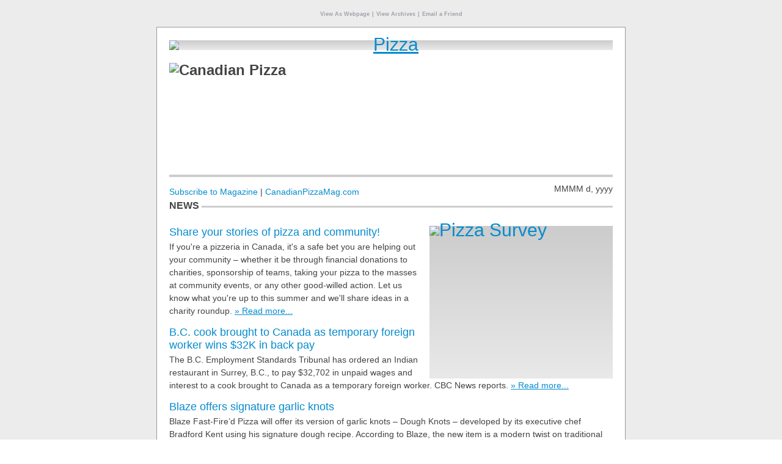

--- FILE ---
content_type: text/html
request_url: https://cdn.annexbusinessmedia.com/PZ/eNews/2018/07/05/mail.html
body_size: 41290
content:
<!doctype html>
<html {{*Calc If(In(&PUB_CODE;,SetOf("E975","E976","E930","E913","TOC_PCC","PCC","E908","E935")),"lang=""fr""","lang=""en""")}}>
<head><meta http-equiv="Content-Type" content="text/html; charset=UTF-8"/>

	<meta name="viewport" content="width=device-width, initial-scale=1.0, maximum-scale=1.0">
	<title>Lease renewal do’s and don’ts | Share your stories of pizza and community!</title>
	<meta name="pubcode" content="&PUB_CODE;">
	<meta name="e-product_type" content="E-Newsletter">
	<meta name="e-product_version" content="2.3.4">
	<meta name="jobid" content="{{*JobID}}">
	<meta name="format-detection" content="telephone=no">
	<base href="" target="_self">
	<style type="text/css">
		.LMA_TestLine {width: 100%; overflow:hidden;background:red;padding: 10px 0; margin: 0 !important;color:#fff;display:block;font:bold 20px/20px Arial,sans-serif;margin:0 auto;text-align:center}
		.LMA_TestLine a,.LMA_TestLine a:active,.LMA_TestLine a:link,.LMA_TestLine a:visited {color:#fff;font:bold 20px/20px Arial,sans-serif;text-decoration:underline}
		.LMA_TestLine a:hover,.LMA_TestLine a:focus {text-decoration:none}
	</style>
</head>
<body class="body" bgcolor="#ffffff">
<!-- {{*Calc If(IsSupplied(&PROOFER;) and not Contains(&PROOFER;, "@"), "-" + "->
<p class='LMA_TestLine'><a href='mailto:eblasts@annexweb.com?subject=Approve%20", "")}}{{*Calc ReplaceText(ReplaceText("Canadian Pizza"," ", "%20"), "&amp;", "%26")}}{{*Calc If(IsSupplied(&PROOFER;), "%20E-Newsletter%20BIGBIZSUPPT-21822%20", "")}}&*URLENCODE({{*JobID}}){{*Calc If(IsSupplied(&PROOFER;), "&body=I%20approve%20proof%20sent%20at%20", "")}}{{*Calc ToDate(CurrentMillis, "h'%3A'mm'%20'a")}}{{*Calc If(IsSupplied(&PROOFER;), ".%0D%0A%3D%3D%3D%3Dreply%20above%20this%20line%3D%3D%3D%3D' style='color:#fff'>Approve</a> <span style='color:#fff'>|</span> <a href='mailto:eblasts@annexweb.com?subject=Disapprove%20", "")}}{{*Calc ReplaceText(ReplaceText("Canadian Pizza"," ", "%20"), "&amp;", "%26")}}{{*Calc If(IsSupplied(&PROOFER;), "%20E-Newsletter%20BIGBIZSUPPT-21822%20", "")}}&*URLENCODE({{*JobID}}){{*Calc If(IsSupplied(&PROOFER;), "&body=There%20is%20a%20problem%20with%20the%20proof%20sent%20at%20", "")}}{{*Calc ToDate(CurrentMillis, "h'%3A'mm'%20'a")}}{{*Calc If(IsSupplied(&PROOFER;), "%3A%0D%0A%0D%0A%0D%0A%0D%0A%3D%3D%3D%3Dreply%20above%20this%20line%3D%3D%3D%3D' style='color:#fff'>Disapprove</a></p><!-" + "- ", "")}}
-->
<!-- {{*Calc If(IsSupplied(&PROOFER;) and Contains(&PROOFER;, "@"), "-" + "-><p class='LMA_TestLine'><a href='mailto:", "")}}&PROOFER;{{*Calc If(IsSupplied(&PROOFER;) and Contains(&PROOFER;, "@"), "?subject=Approval%20for%20", "")}}{{*Calc ReplaceText(ReplaceText("Canadian Pizza"," ", "%20"), "&amp;", "%26")}}{{*Calc If(IsSupplied(&PROOFER;) and Contains(&PROOFER;, "@"), "%20E-Newsletter%20", "")}}&*URLENCODE({{*JobID}})%20BIGBIZSUPPT-21822{{*Calc If(IsSupplied(&PROOFER;) and Contains(&PROOFER;, "@"), "&amp;body=I%20approve%20the%20", "")}}{{*Calc ReplaceText(ReplaceText("Canadian Pizza"," ", "%20"), "&amp;", "%26")}}{{*Calc If(IsSupplied(&PROOFER;) and Contains(&PROOFER;, "@"), "%20E-Newsletter%20sent%20at%20", "")}}{{*Calc ToDate(CurrentMillis, "h'%3A'mm'%20'a")}}{{*Calc If(IsSupplied(&PROOFER;) and Contains(&PROOFER;, "@"), ".%0D%0A%3D%3D%3D%3Dreply%20above%20this%20line%3D%3D%3D%3D'  style='color:#fff'>Approve</a> <span style='color:#fff'>|</span> <a href='mailto:", "")}}&PROOFER;{{*Calc If(IsSupplied(&PROOFER;) and Contains(&PROOFER;, "@"), "?subject=Problem%20with%20", "")}}{{*Calc ReplaceText(ReplaceText("Canadian Pizza"," ", "%20"), "&amp;", "%26")}}{{*Calc If(IsSupplied(&PROOFER;) and Contains(&PROOFER;, "@"), "%20E-Newsletter%20", "")}}&*URLENCODE({{*JobID}})%20BIGBIZSUPPT-21822{{*Calc If(IsSupplied(&PROOFER;) and Contains(&PROOFER;, "@"), "&amp;body=There%20is%20the%20following%20problem%20with%20the%20", "")}}{{*Calc ReplaceText(ReplaceText("Canadian Pizza"," ", "%20"), "&amp;", "%26")}}{{*Calc If(IsSupplied(&PROOFER;) and Contains(&PROOFER;, "@"), "%20E-Newsletter%20sent%20at%20", "")}}{{*Calc ToDate(CurrentMillis, "h'%3A'mm'%20'a")}}{{*Calc If(IsSupplied(&PROOFER;) and Contains(&PROOFER;, "@"), "%3A%0D%0A%0D%0A%0D%0A%0D%0A%3D%3D%3D%3Dreply%20above%20this%20line%3D%3D%3D%3D' style='color:#fff'>Disapprove</a></p><!-" + "- ", "")}}
-->
<style type="text/css">

.LMA_TestLine {width: 100%; overflow:hidden; padding: 10px 0; margin: 0 !important; background:red;color:#fff;display:block;font:bold 20px/20px Arial,sans-serif;margin:0 auto;text-align:center}
.LMA_TestLine a,.LMA_TestLine a:active,.LMA_TestLine a:link,.LMA_TestLine a:visited {color:#fff;font:bold 20px/20px Arial,sans-serif;text-decoration:underline}
.LMA_TestLine a:hover,.LMA_TestLine a:focus {text-decoration:none}

#outlook a {padding:0;}
.body {
	width:100% !important;
	-webkit-text-size-adjust:100%;
	-ms-text-size-adjust:100%;
	margin:0;
	padding:0;
	font: normal normal 14px/16px Helvetica,sans-serif;
	color: #444;
	background: #ffffff;
}
.ExternalClass {
	width:100%;
}
.ExternalClass,
.ExternalClass p,
.ExternalClass span,
.ExternalClass font,
.ExternalClass td,
.ExternalClass div {
	line-height: 100%;
}
.ecxLMA_TestLine {
	margin: 0 !important;
}
.ecxmargin_image_left { padding: 0 0 0 10px !important; }
.ecxmargin_image_right { padding: 0 10px 10px 0 !important; }

#backgroundTable {
	margin:0;
	padding:0;
	width:100% !important;
	line-height: 100% !important;
	background: #ececec;
}
.body img {
	outline: none;
	text-decoration: none;
	-ms-interpolation-mode: bicubic;
}
.body a img {
	border:none;
}
.body table td {
	border-collapse: collapse;
}

#main {
	border: 1px solid #c7c7c7;
	padding: 0;
	box-shadow: 0 10px 6px -6px #808080;
	-webkit-box-shadow: 0 10px 6px -6px #808080;
	-moz-box-shadow: 0 10px 6px -6px #808080;
}

.copy {
	padding: 0 0 16px 0;
	margin: 0 !important;
	font: normal normal 14px/21px Arial,sans-serif;
	color: #444;
}

h2.heading {
	font: normal normal 18px/21px Helvetica,sans-serif;
	color: #444;
	padding: 0 0 3px 0;
	margin: 0 !important;
}

a.hover, a.hover:active, a.hover:link, a.hover:visited {
	font-weight: normal;
	text-decoration: none;
	color: #058bce;
}
a.hover:hover, a.hover:focus {
	text-decoration: underline;
}

a,a:active, a:link, a:visited,
a.antihover, a.antihover:active, a.antihover:link, a.antihover:visited {
	font-weight: normal;
	text-decoration: underline;
	color: #058bce;
}
a:hover, a:focus,
a.antihover:hover, a.antihover:focus {
	text-decoration: none;
}


.body ul, .body ol {
	padding: 0 0 0 15px;
	margin: 0;
}

a.hover:hover, a.hover:focus {
	text-decoration: underline;
}

.archive, .archive:active, .archive:link, .archive:visited {
	font-size: 10px; line-height: 12px; color: #a0a2a9; font-weight: bold; text-decoration: none;
}
a.archive:hover, a.archive:focus {
	text-decoration: underline;
}

td.footer, td.footer a, td.footer a:active, td.footer a:link, td.footer a:visited {
	font-size: 12px;
	line-height: 16px;
	color: #a0a2a9;
}
td.footer a, td.footer a:active, td.footer a:link, td.footer a:visited {
	font-weight: bold;
}

#topfeatured {
	color: #fff;
	text-decoration: underline;
}
#topfeatured:hover, #topfeatured:focus {
	text-decoration: none;
}

.more {
	white-space: nowrap;
	font-size: 14px;
	line-height: 21px;
	font-family: Arial,sans-serif;
}

.disclaimer {display: block;padding: 10px 0; font-size: 10px; line-height: 12px;}

div.alternate1, div.alternate3, div.alternate5, div.alternate7,
div[class*="alternate1"], div[class*="alternate3"], div[class*="alternate5"], div[class*="alternate7"] { background-color: #e9e9e9; }
div.alternate2, div.alternate4, div.alternate6, div.alternate8,
div[class*="alternate2"], div[class*="alternate4"], div[class*="alternate6"], div[class*="alternate8"] { background-color: #dedede; }

/* ignored by Gmail app */
@media only screen and (max-width: 630px), screen and (max-device-width: 640px) {
	table[id="main"] {display: table !important; width: 300px !important;}
	tr[class="smartphone"] { display: table-row !important; width : auto !important; height: auto !important; overflow : visible !important; float : none !important;}
	tr[class="leaderboard"] { display: none !important;}
	img[class="margin_image_left"], img[class*="margin_image_right"] {margin-left: 0 !important;margin-right: 0 !important; margin-bottom: 20px !important;}

	img[class*="featured_image"],img[class*="featured_image"] {display: none !important;}
	td[class*="thumb_article"] { display: block; height: 16px;}

	div[class*="spotlight_blurb"] { padding-right: 20px !important;}

	h2.heading {font-size: 21px; line-height: 24px;}
	.copy {font-size: 16px; line-height: 19px;}

	div[class="mcnt"] td, div[class="mcnt"] td p, div[class="mcnt"] p { font-size: 14px !important; line-height: 21px !important;}
	div[class="mcnt"] h2 {font-size: 18px !important; line-height: 21px !important;}
	tr[class*="mcntsmartphone"] { width:0; height: 0; overflow:hidden;float:left; display:none !important;}
	tr[class*="mcntleaderboard"] { display: table-row !important; width : auto !important; height: auto !important; overflow : visible !important; float : none !important;}

	img[class*="mcntmargin_image_left"] { margin: 0 0 0 10px !important; }
	img[class*="mcntmargin_image_right"] { margin: 0 10px 10px 0 !important; }

	#date {display: none !important;}

	span[id=switcher] {
		display: block !important;
		background-size: 100% 100% !important;
		background-repeat: no-repeat !important;
		min-width: 100% !important;
		max-height: 125px;
		width: 100% !important;
		height: 125px;

		/*height: 175px !important;*/
		margin: 0 auto;
		background: url(https://cdn.canadianpizzamag.com//PZ/eNews/2017/PZ-eNewsBanner-Mobile.jpg) !important;
	}
	img[id=desktop_logo] {display: none !important;}

	/* dates and locations */
	.copy a {color: #058bce !important;}

}

@media yahoo {
	tr[class="smartphone"] {display: none !important; width: 0 !important; height: 0 !important; overflow: hidden !important; float: left !important;}
}

/* Kerio Webmail */
tr[id="mcntREALID"] {}

</style>
<table cellpadding="0" cellspacing="0" border="0" id="backgroundTable">

<tr><td align="center"><p style="padding: 0;"><a class="hover" href="https://cdn.canadianpizzamag.com/PZ/eNews/2018/07/05/?custnum=&CUSTNUM;&amp;title=&*URLENCODE(&TITLE;)&amp;utm_source=&PUB_CODE;&amp;utm_medium=email&amp;utm_campaign=&*URLENCODE({{*JobID}})" class="archive" style="font-size: 9px; color: #a0a2a9; font-weight: bold;"><!-- {{*Calc If(In(&PUB_CODE;,SetOf("E975","E976","E930","E913","TOC_PCC","PCC","E908","E935")),"-"+"->Afficher en tant que page web<!-"+"- ","-->View As Webpage<!--")}} --></a>&nbsp;<span class="archive" style="font-size: 9px; color: #a0a2a9;">|</span>&nbsp;<a class="hover" href="https://www.canadianpizzamag.com/component/option,com_sm2emailmarketing/Itemid,66/?custnum=&CUSTNUM;&amp;title=&*URLENCODE(&TITLE;)&amp;utm_source=&PUB_CODE;&amp;utm_medium=email&amp;utm_campaign=&*URLENCODE({{*JobID}})" class="archive" style="font-size: 9px; color: #a0a2a9; font-weight: bold;"><!-- {{*Calc If(In(&PUB_CODE;,SetOf("E975","E976","E930","E913","TOC_PCC","PCC","E908","E935")),"-"+"->Consulter les archives<!-"+"- ","-->View Archives<!--")}} --></a>&nbsp;<span class="archive" style="font-size: 9px; color: #a0a2a9;">|</span>&nbsp;<a class="hover" href="mailto:?subject=RE:%20{{*Calc ReplaceText(ReplaceText("Lease renewal do’s and don’ts | Share your stories of pizza and community!"," ", "%20"), "&amp;", "%26")}}&amp;body={{*Calc If(In(&PUB_CODE;,SetOf("E975","E976","E930","E913","TOC_PCC","PCC","E908","E935")),"Je%20pensais%20que%20vous%20trouverez%20cela%20int%C3%A9ressant%3A%0A","I%20thought%20you%20would%20find%20this%20interesting%3A%0A")}}&*URLENCODE(https://cdn.canadianpizzamag.com/PZ/eNews/2018/07/05/){{*Calc If(In(&PUB_CODE;,SetOf("E975","E976","E930","E913","TOC_PCC","PCC","E908","E935")),"%0A%0AEn%20outre%2C%20vous%20pouvez%20vous%20inscrire%20%C3%A0%20l%27e%2Dnewsletter%20gratuite%20","%0A%0AAlso%2C%20you%20can%20sign%20up%20for%20the%20FREE%20")}}{{*Calc ReplaceText(ReplaceText("Canadian Pizza"," ", "%20"), "&amp;", "%26")}}{{*Calc If(In(&PUB_CODE;,SetOf("E975","E976","E930","E913","TOC_PCC","PCC","E908","E935")),"%20ici%3A%0A","%20e%2Dnewsletter%20here%3A%0A")}}&*URLENCODE(https://goo.gl/Jgk2lb)" class="archive" style="font-size: 9px; color: #a0a2a9; font-weight: bold;" target="_blank"><!-- {{*Calc If(In(&PUB_CODE;,SetOf("E975","E976","E930","E913","TOC_PCC","PCC","E908","E935")),"-" + "->Envoyer à un ami<!-" + "-", "-->Email a Friend<!--")}} --></a>
</p>

<!--[if !mso]><!-- -->
<table cellspacing="0" cellpadding="0" bgcolor="#ffffff" align="center" id="main" style="display: block; width: 100%; max-width: 768px; min-width: 340px; background-color: #ffffff; border: 1px solid #999999;	box-shadow: 0 10px 6px -6px #808080; -webkit-box-shadow: 0 10px 6px -6px #808080; -moz-box-shadow: 0 10px 6px -6px #808080;"><tr><td width="20" valign="bottom">&nbsp;</td><td align="center"><table cellspacing="0" cellpadding="0" bgcolor="#ffffff" align="center" style="display: block; width: 100%; max-width: 728px; min-width: 300px; background-color: #ffffff;">
<tr><td colspan="4" height="20" style="margin: 0 !important; padding: 0 !important; mso-line-height-rule:exactly; line-height:20px; padding-top: 0; padding-bottom: 0;"><font size="2" face="Arial" color="#ffffff" style="margin: 0 !important; padding: 0 !important">&nbsp;</font></td></tr>
<!--<![endif]-->
<!--[if (gte mso 9)|(IE)]>
<table cellspacing="0" cellpadding="0" bgcolor="#ffffff" align="center" width="768" style="border: 1px solid #999999;"><tr><td width="20" valign="bottom">&nbsp;</td><td align="center"><table cellspacing="0" cellpadding="0" bgcolor="#ffffff" align="center" width="728">
<tr><td width="180">&nbsp;</td><td width="184">&nbsp;</td><td width="82">&nbsp;</td><td width="300">&nbsp;</td></tr>
<![endif]-->

<tr class="leaderboard"><td colspan="4" valign="top" align="center" style="padding-top: 0; padding-bottom: 0"><a href="https://www.canadianpizzamag.com/pizzashow/" rel="nofollow" class="banner" style="padding-bottom: 0; padding-top:0;"><font size="5"><img src="http://cdn.annexweb.com/PZ/eNews/2018/07/05/PZ-PIZZA-SUMMIT-LEADERBOARD-JUNE18-JLR.jpg" border="0" width="100%" style="display: block; max-height: 90px; max-width: 728px; font-size: 30px; background: #e9e9e9; background: linear-gradient(#cccccc,#e9e9e9);" alt="Pizza " vspace="0" hspace="0"></font></a></td></tr>
<!--[if gt mso 11]><tr><td colspan="4" height="20" style="margin: 0 !important; padding: 0 !important; mso-line-height-rule:exactly; line-height:20px; padding-bottom: 0; padding-top:0;"><font size="2" face="Arial" color="#ffffff" style="margin: 0 !important; padding: 0 !important">&nbsp;</font></td></tr><![endif]-->
<!--  -->
<tr class="smartphone" style="width:0; height: 0; overflow:hidden;float:left; display:none"><td colspan="4" valign="top" align="center"><a href="https://www.canadianpizzamag.com/pizzashow/" rel="nofollow" class="banner"><font size="5"><img src="http://cdn.annexweb.com/PZ/eNews/2018/07/05/PZ-PIZZA-SUMMIT-MOBILE-JUNE18-JLR.jpg" border="0" width="300" height="50" style="font-size: 20px; background: #e9e9e9; background: linear-gradient(#cccccc,#e9e9e9);" alt="Pizza" vspace="0" hspace="0"></font></a></td></tr> 
<!--[if !mso & gt mso 11 ]><!-- -->
<tr><td colspan="4" height="20" style="margin: 0 !important; padding: 0 !important; mso-line-height-rule:exactly; line-height:20px; padding-bottom: 0; padding-top:0;"><font size="2" face="Arial" color="#ffffff" style="margin: 0 !important; padding: 0 !important">&nbsp;</font></td></tr>
<!--<![endif]-->

<tr>
	<td colspan="4" valign="top"><a href="https://www.canadianpizzamag.com/?custnum=&CUSTNUM;&amp;title=&*URLENCODE(&TITLE;)&amp;utm_source=&PUB_CODE;&amp;utm_medium=email&amp;utm_campaign=&*URLENCODE({{*JobID}})"><span id="switcher" style="font: bold 24px/24px Arial,sans-serif; color: #444;"><img id="desktop_logo" src="http://cdn.annexweb.com/PZ/eNews/2018/07/05/PZ-eNewsBanner.jpeg" border="0" alt="Canadian Pizza" vspace="0" hspace="0" style="display: block; width: 100%; max-width: 728px; min-width: 300px; height: 175px; float: left;"></span></a></td>
</tr>

<!--[if !mso | lt mso 12]><!-- -->
<tr><td colspan="4"><table width="100%" height=21 cellpadding=0 cellspacing=0 border=0 style="font-size:0px;height:21px;width:100%;min-width:300px;max-width:728px;"><tr><td height=1 /></tr><tr><td height=1 /></tr><tr><td height=1 /></tr><tr><td height=1 /></tr><tr><td height=1 /></tr><tr><td height=1 /></tr><tr><td height=1 /></tr><tr><td height=1 /></tr><tr><td height=1 bgcolor="#cdcdcd" /></tr><tr><td height=1 bgcolor="#cdcdcd" /></tr><tr><td height=1 bgcolor="#cdcdcd" /></tr><tr><td height=1 bgcolor="#cdcdcd" /></tr><tr><td height=1 /></tr><tr><td height=1 /></tr><tr><td height=1 /></tr><tr><td height=1 /></tr><tr><td height=1 /></tr><tr><td height=1 /></tr><tr><td height=1 /></tr><tr><td height=1 /></tr><tr><td height=1 /></tr></table></td></tr>
<!--<![endif]-->
<!--[if gte mso 12]>
<tr><td colspan="4" style="padding-top: 0; padding-bottom: 0"><img src="http://cdn.annexweb.com/eNews.php?msg=&amp;width=728" alt="" border="0" width="728" height="21"></td></tr>
<![endif]-->

<tr>
<!--[if !mso]><!-- --><td colspan="4" style="line-height:30px;" height="30" valign="middle"><!--<![endif]--><!--[if gte mso 9]><td colspan="3" style="mso-line-height-rule:exactly; line-height:30px; padding-top: 0; padding-bottom: 0;" height="30" align="left" valign="middle"><![endif]--><div style="float: left; text-align: left; font-size: 14px;"><a class="hover" href="https://www.canadianpizzamag.com/content/view/13/36/?custnum=&CUSTNUM;&amp;title=&*URLENCODE(&TITLE;)&amp;utm_source=&PUB_CODE;&amp;utm_medium=email&amp;utm_campaign=&*URLENCODE({{*JobID}})" style="font-family: Arial,sans-serif"><!-- {{*Calc If(In(&PUB_CODE;,SetOf("E975","E976","E930","E913","TOC_PCC","PCC","E908","E935")),"-"+"->Abonnez-vous au magazine<!-"+"- ","-->Subscribe to Magazine<!--")}} --></a> | <a class="hover" href="https://www.canadianpizzamag.com/?custnum=&CUSTNUM;&amp;title=&*URLENCODE(&TITLE;)&amp;utm_source=&PUB_CODE;&amp;utm_medium=email&amp;utm_campaign=&*URLENCODE({{*JobID}})" style="font-family: Arial,sans-serif;">CanadianPizzaMag.com</a></div><!--[if gte mso 9]></td><td valign="middle" align="right" style="padding-bottom: 0; padding-top:0;"><![endif]--><div style="float: right; text-align: right; font-size: 14px; font-family: Arial,sans-serif;" id="date" class="more"><!-- {{*Calc If(In(&PUB_CODE;,SetOf("E975","E976","E930","E913","TOC_PCC","PCC","E908","E935")),ToDate(CurrentMillis, "-"+"->dd&#160;MMMM&#160;yyyy<!-"+"-", "fr", "CA"),ToDate(CurrentMillis, "-->MMMM&#160;d,&#160;yyyy<!--"))}} --></div></td>
</tr>

<!-- module 1.0 -->

<!--[if !mso | lt mso 12]><!-- -->
<tr><td colspan="4"><table width="100%" height=16 cellpadding=0 cellspacing=0 border=0 style="font-size:0px;height:16px;width:100%;min-width:300px;max-width:728px;"><tr><td rowspan="16"><span style="font-size:16px;font-weight:bold;margin:0;padding:0;line-height:16px;white-space:nowrap;text-transform:uppercase;">News&nbsp;</span></td><td width="99%" height=1 /></tr><tr><td height=1 /></tr><tr><td height=1 /></tr><tr><td height=1 /></tr><tr><td height=1 /></tr><tr><td height=1 /></tr><tr><td height=1 /></tr><tr><td height=1 bgcolor="#cdcdcd" /></tr><tr><td height=1 bgcolor="#cdcdcd" /></tr><tr><td height=1 /></tr><tr><td height=1 /></tr><tr><td height=1 /></tr><tr><td height=1 /></tr><tr><td height=1 /></tr><tr><td height=1 /></tr><tr><td height=1 /></tr></table></td></tr>
<!--<![endif]-->
<!--[if gte mso 12]>
<tr><td colspan="4" style="padding-top: 0; padding-bottom: 0"><img src="http://cdn.annexweb.com/eNews.php?msg=&*URLENCODE(News)&amp;width=728" alt="" border="0" width="728" height="21"></td></tr>
<![endif]-->

<tr><td colspan="4" height="20" style="margin: 0 !important; padding: 0 !important; mso-line-height-rule:exactly; line-height:20px; padding-top: 0; padding-bottom: 0;"><font size="2" face="Arial" color="#ffffff" style="margin: 0 !important; padding: 0 !important">&nbsp;</font></td></tr>

<tr>
<!-- {{*Calc If("https://www.research.net/r/9BGM97W" = "", "-"+"-><td colspan='4' valign='top' align='left'><!-"+"-", "--><!--[if !mso]><!-"+"- --><td colspan='4' valign='top' align='left'><!--<![endif]--><!--[if gte mso 9]><td colspan='3' valign='top' align='left' style='padding-top: 0; padding-bottom: 0'><![endif]--><!--[if !mso]><!-"+"- --><!--")}} -->

<a href="https://www.research.net/r/9BGM97W" class="spotlight" rel="nofollow"><img src="http://cdn.annexweb.com/PZ/eNews/2018/06/21/Survey.jpeg" border="0" width="300" height="250" alt="Pizza Survey" align="right" vspace="0" hspace="0" class="margin_image_left" style="margin: 0 0 0 10px; font-size: 30px; background: #e9e9e9; background: linear-gradient(#cccccc,#e9e9e9);"></a>
<!--<![endif]-->
	<span itemscope itemtype="http://schema.org/Article">
	<h2 class="heading" itemprop="name"><a class="hover" href="https://www.canadianpizzamag.com/news/pizzerias-in-the-community-what-are-you-up-to-7579?custnum=&CUSTNUM;&amp;title=&*URLENCODE(&TITLE;)&amp;utm_source=&PUB_CODE;&amp;utm_medium=email&amp;utm_campaign=&*URLENCODE({{*JobID}})">Share your stories of pizza and community!</a></h2>
	<span class="copy" itemprop="description">If you're a pizzeria in Canada, it's a safe bet you are helping out your community – whether it be through financial donations to charities, sponsorship of teams, taking your pizza to the masses at community events, or any other good-willed action. Let us know what you're up to this summer and we'll share ideas in a charity roundup.</span>
	<a itemprop="url" href="https://www.canadianpizzamag.com/news/pizzerias-in-the-community-what-are-you-up-to-7579?custnum=&CUSTNUM;&amp;title=&*URLENCODE(&TITLE;)&amp;utm_source=&PUB_CODE;&amp;utm_medium=email&amp;utm_campaign=&*URLENCODE({{*JobID}})" class="antihover article more" style="font-family: Arial,sans-serif">»&nbsp;Read more...</a>
	</span><br><br>
	<span itemscope itemtype="http://schema.org/Article">
	<h2 class="heading" itemprop="name"><a class="hover" href="https://www.canadianpizzamag.com/news/bc-cook-brought-to-canada-as-temporary-foreign-worker-wins-$32k-in-back-pay-7570?custnum=&CUSTNUM;&amp;title=&*URLENCODE(&TITLE;)&amp;utm_source=&PUB_CODE;&amp;utm_medium=email&amp;utm_campaign=&*URLENCODE({{*JobID}})">B.C. cook brought to Canada as temporary foreign worker wins $32K in back pay</a></h2>
	<span class="copy" itemprop="description">The B.C. Employment Standards Tribunal has ordered an Indian restaurant in Surrey, B.C., to pay $32,702 in unpaid wages and interest to a cook brought to Canada as a temporary foreign worker. CBC News reports.</span>
	<a itemprop="url" href="https://www.canadianpizzamag.com/news/bc-cook-brought-to-canada-as-temporary-foreign-worker-wins-$32k-in-back-pay-7570?custnum=&CUSTNUM;&amp;title=&*URLENCODE(&TITLE;)&amp;utm_source=&PUB_CODE;&amp;utm_medium=email&amp;utm_campaign=&*URLENCODE({{*JobID}})" class="antihover article more" style="font-family: Arial,sans-serif">»&nbsp;Read more...</a>
	</span><br><br>
	<span itemscope itemtype="http://schema.org/Article">
	<h2 class="heading" itemprop="name"><a class="hover" href="https://www.canadianpizzamag.com/news/blaze-offers-signature-garlic-knots-7580?custnum=&CUSTNUM;&amp;title=&*URLENCODE(&TITLE;)&amp;utm_source=&PUB_CODE;&amp;utm_medium=email&amp;utm_campaign=&*URLENCODE({{*JobID}})">Blaze offers signature garlic knots</a></h2>
	<span class="copy" itemprop="description">Blaze Fast-Fire’d Pizza will offer its version of garlic knots – Dough Knots – developed by its executive chef Bradford Kent using his signature dough recipe. According to Blaze, the new item is a modern twist on traditional breadsticks.</span>
	<a itemprop="url" href="https://www.canadianpizzamag.com/news/blaze-offers-signature-garlic-knots-7580?custnum=&CUSTNUM;&amp;title=&*URLENCODE(&TITLE;)&amp;utm_source=&PUB_CODE;&amp;utm_medium=email&amp;utm_campaign=&*URLENCODE({{*JobID}})" class="antihover article more" style="font-family: Arial,sans-serif">»&nbsp;Read more...</a>
	
<!--[if gte mso 9]></td><td valign="top" align="left" style="padding-top: 0; padding-bottom: 0"><a href="https://www.research.net/r/9BGM97W" class="spotlight" rel="nofollow"><img src="http://cdn.annexweb.com/PZ/eNews/2018/06/21/Survey.jpeg" border="0" width="300" height="250" alt="Pizza Survey" align="right" vspace="0" hspace="10" style="font-size: 30px; background: #e9e9e9; background: linear-gradient(#cccccc,#e9e9e9);"></a><![endif]-->
</td></tr>


<!-- module 1.1 -->



	
	
	


<!-- module 2.0 -->


<!--  -->
 

<tr><td colspan="4" height="20" style="margin: 0 !important; padding: 0 !important; mso-line-height-rule:exactly; line-height:20px; padding-top: 0; padding-bottom: 0;"><font size="2" face="Arial" color="#ffffff" style="margin: 0 !important; padding: 0 !important">&nbsp;</font></td></tr>
<!--[if !mso | lt mso 12]><!-- -->
<tr><td colspan="4"><table width="100%" height=16 cellpadding=0 cellspacing=0 border=0 style="font-size:0px;height:16px;width:100%;min-width:300px;max-width:728px;"><tr><td rowspan="16"><span style="font-size:16px;font-weight:bold;margin:0;padding:0;line-height:16px;white-space:nowrap;text-transform:uppercase;">Sponsored Message&nbsp;</span></td><td width="99%" height=1 /></tr><tr><td height=1 /></tr><tr><td height=1 /></tr><tr><td height=1 /></tr><tr><td height=1 /></tr><tr><td height=1 /></tr><tr><td height=1 /></tr><tr><td height=1 bgcolor="#cdcdcd" /></tr><tr><td height=1 bgcolor="#cdcdcd" /></tr><tr><td height=1 /></tr><tr><td height=1 /></tr><tr><td height=1 /></tr><tr><td height=1 /></tr><tr><td height=1 /></tr><tr><td height=1 /></tr><tr><td height=1 /></tr></table></td></tr>
<!--<![endif]-->
<!--[if gte mso 12]>
<tr><td colspan="4" style="padding-top: 0; padding-bottom: 0"><img src="http://cdn.annexweb.com/eNews.php?msg=&*URLENCODE(Sponsored Message)&amp;width=728" alt="" border="0" width="728" height="21"></td></tr>
<![endif]-->
<tr><td colspan="4" height="20" style="margin: 0 !important; padding: 0 !important; mso-line-height-rule:exactly; line-height:20px; padding-top: 0; padding-bottom: 0;"><font size="2" face="Arial" color="#ffffff" style="margin: 0 !important; padding: 0 !important">&nbsp;</font></td></tr>

<tr>
<!--[if !mso]><!-- --><td colspan="4" valign="top" align="left" bgcolor="#ffe4b5"><!--<![endif]--><!--[if gte mso 9]><td colspan="3" valign="top" align="left" bgcolor="#ffe4b5" style="padding-top: 0; padding-bottom: 0"><![endif]--><!--[if !mso]><!-- -->
<a href="https://www.annexbookstore.com/food-products/pizza-books/grilled-pizzas-and-piadinas.html" class="spotlight" rel="nofollow"><img src="http://cdn.annexweb.com/PZ/eNews/2018/06/21/Pizza%20-%20Feb%2015.jpg" border="0" width="300" height="250" alt="Annex Bookstore" align="right" vspace="0" hspace="0" class="margin_image_left" style="margin: 0 0 0 10px; font-size: 30px; background: #e9e9e9; background: linear-gradient(#cccccc,#e9e9e9);"></a>
<!--<![endif]-->
<h2 class="heading" style="padding: 20px 0 3px 20px;"><a href="https://www.annexbookstore.com/food-products/pizza-books/grilled-pizzas-and-piadinas.html" class="hover spotlight" rel="nofollow">Grilled Pizzas and Piadinas </a></h2>
<div class="spotlight_blurb copy" style="padding: 20px 0 20px 20px; display:block; font: normal normal 14px/21px Arial,sans-serif; color: #444;">These irresistible pizzas and crispy Italian sandwiches are influenced by regional American cooking, Italian ingredients and flavours, and dishes from around the globe. Try a jerk-smoked pork pizza with plum chutney and mango, or a grilled eggplant piadina with a tomato vinaigrette.
<br><Br>
Desserts like the S'more will delight kids while others, like the Grilled Banana Split, are sophisticated enough for the adults. Accompanying salads burst with flavour and include twists on old favourites, such as the Grapefruit Caesar.
<a href="https://www.annexbookstore.com/food-products/pizza-books/grilled-pizzas-and-piadinas.html" class="antihover spotlight more" rel="nofollow" style="font-family: Arial,sans-serif">
&gt;&gt; Order Now</a></div><!--[if gte mso 9]></td><td valign="top" align="left" bgcolor="#ffe4b5" style="padding-top: 0; padding-bottom: 0"><a href="https://www.annexbookstore.com/food-products/pizza-books/grilled-pizzas-and-piadinas.html" class="spotlight" rel="nofollow"><img src="http://cdn.annexweb.com/PZ/eNews/2018/06/21/Pizza%20-%20Feb%2015.jpg" border="0" width="300" height="250" alt="Annex Bookstore" align="right" vspace="0" hspace="10" style="font-size: 30px; background: #e9e9e9; background: linear-gradient(#cccccc,#e9e9e9);"></a><![endif]--></td></tr>

<tr><td colspan="4" height="20" style="margin: 0 !important; padding: 0 !important; mso-line-height-rule:exactly; line-height:20px; padding-top: 0; padding-bottom: 0;"><font size="2" face="Arial" color="#ffffff" style="margin: 0 !important; padding: 0 !important">&nbsp;</font></td></tr>
<!--[if !mso | lt mso 12]><!-- -->
<tr><td colspan="4"><table width="100%" height=16 cellpadding=0 cellspacing=0 border=0 style="font-size:0px;height:16px;width:100%;min-width:300px;max-width:728px;"><tr><td rowspan="16"><span style="font-size:16px;font-weight:bold;margin:0;padding:0;line-height:16px;white-space:nowrap;text-transform:uppercase;">Featured News&nbsp;</span></td><td width="99%" height=1 /></tr><tr><td height=1 /></tr><tr><td height=1 /></tr><tr><td height=1 /></tr><tr><td height=1 /></tr><tr><td height=1 /></tr><tr><td height=1 /></tr><tr><td height=1 bgcolor="#cdcdcd" /></tr><tr><td height=1 bgcolor="#cdcdcd" /></tr><tr><td height=1 /></tr><tr><td height=1 /></tr><tr><td height=1 /></tr><tr><td height=1 /></tr><tr><td height=1 /></tr><tr><td height=1 /></tr><tr><td height=1 /></tr></table></td></tr>
<!--<![endif]-->
<!--[if gte mso 12]>
<tr><td colspan="4" style="padding-top: 0; padding-bottom: 0"><img src="http://cdn.annexweb.com/eNews.php?msg=&*URLENCODE(Featured News)&amp;width=728" alt="" border="0" width="728" height="21"></td></tr>
<![endif]-->
<tr><td colspan="4" height="20" style="margin: 0 !important; padding: 0 !important; mso-line-height-rule:exactly; line-height:20px; padding-top: 0; padding-bottom: 0;"><font size="2" face="Arial" color="#ffffff" style="margin: 0 !important; padding: 0 !important">&nbsp;</font></td></tr>

		<tr>
	<!--[if !mso]><!-- --><td colspan="4" valign="top" align="left"><!--<![endif]--><!--[if gte mso 9]><td valign="top" align="left" style="padding-top: 0; padding-bottom: 0"><![endif]-->
 	<a href="https://www.canadianpizzamag.com/premises/commercial-lease-renewal-dos-and-donts-for-pizzeria-tenants-7582" class="feature"><!--[if !mso]><!-- --><img src="http://cdn.annexweb.com/PZ/eNews/2018/07/05/Unknown.png" border="0" width="180" height="125" alt="Feature" align="left" vspace="0" hspace="0" class="featured_image margin_image_right" style="margin: 0 10px 10px 0;"><!--<![endif]--><!--[if gte mso 9]><img src="http://cdn.annexweb.com/PZ/eNews/2018/07/05/Unknown.png" border="0" width="180" height="125" alt="Feature" align="left" vspace="0" hspace="10" class="featured_image"><![endif]--></a><!--[if gte mso 9]></td><td colspan="3" valign="top" align="left" style="padding-top: 0; padding-bottom: 0"><![endif]--><h2 class="heading"><a href="https://www.canadianpizzamag.com/premises/commercial-lease-renewal-dos-and-donts-for-pizzeria-tenants-7582" class="hover feature">Commercial lease renewal do’s and don’ts for pizzeria tenants </a></h2>
	<span class="copy">Is your pizzeria's lease coming up for renewal soon? Don’t exercise that option without reviewing these commercial lease renewal “do’s and don’ts” that Dale Willerton – The Lease Coach – will be discussing in more detail as a featured speaker at the Canadian Pizza Summit on Oct.15. 
</span>
	<a href="https://www.canadianpizzamag.com/premises/commercial-lease-renewal-dos-and-donts-for-pizzeria-tenants-7582?custnum=&CUSTNUM;&amp;title=&*URLENCODE(&TITLE;)&amp;utm_source=&PUB_CODE;&amp;utm_medium=email&amp;utm_campaign=&*URLENCODE({{*JobID}})" class="antihover feature more" style="font-family: Arial,sans-serif">»&nbsp;Read more</a></td></tr>
	

<!-- module 3.0 -->


<!--  -->
 









	
	
	
	

<!-- module 3.1 -->



	
	
	
	


<!-- module 3.2 -->



	
	
	


<!-- module 4.0 -->


<!--  -->
 


	
	
	
	

<!-- module 5.0 -->


<!--  -->
 

<!--[if !mso & gt mso 11 ]><!-- -->
<tr><td colspan="4" height="20" style="margin: 0 !important; padding: 0 !important; mso-line-height-rule:exactly; line-height:20px; padding-top: 0; padding-bottom: 0;"><font size="2" face="Arial" color="#ffffff" style="margin: 0 !important; padding: 0 !important">&nbsp;</font></td></tr>
<!--<![endif]-->
<!--[if !mso | lt mso 12]><!-- -->
<tr><td colspan="4"><table width="100%" height=16 cellpadding=0 cellspacing=0 border=0 style="font-size:0px;height:16px;width:100%;min-width:300px;max-width:728px;"><tr><td rowspan="16"><span style="font-size:16px;font-weight:bold;margin:0;padding:0;line-height:16px;white-space:nowrap;text-transform:uppercase;">Events&nbsp;</span></td><td width="99%" height=1 /></tr><tr><td height=1 /></tr><tr><td height=1 /></tr><tr><td height=1 /></tr><tr><td height=1 /></tr><tr><td height=1 /></tr><tr><td height=1 /></tr><tr><td height=1 bgcolor="#cdcdcd" /></tr><tr><td height=1 bgcolor="#cdcdcd" /></tr><tr><td height=1 /></tr><tr><td height=1 /></tr><tr><td height=1 /></tr><tr><td height=1 /></tr><tr><td height=1 /></tr><tr><td height=1 /></tr><tr><td height=1 /></tr></table></td></tr>
<!--<![endif]-->
<!--[if gte mso 12]>
<tr><td colspan="4" style="padding-top: 0; padding-bottom: 0"><img src="http://cdn.annexweb.com/eNews.php?msg=&*URLENCODE(Events)&amp;width=728" alt="" border="0" width="728" height="21"></td></tr>
<![endif]-->
<tr><td colspan="4" height="20" style="margin: 0 !important; padding: 0 !important; mso-line-height-rule:exactly; line-height:20px; padding-top: 0; padding-bottom: 0;"><font size="2" face="Arial" color="#ffffff" style="margin: 0 !important; padding: 0 !important">&nbsp;</font></td></tr>

<tr>
<!--[if !mso]><!-- --><td colspan="4" valign="top" align="left"><!--<![endif]--><!--[if gte mso 9]><td colspan="3" valign="top" align="left" style="padding-top: 0; padding-bottom: 0"><![endif]-->
<!--[if !mso]><!-- -->

<!--<![endif]-->





	<div class="alternate1 alternate" style="padding: 5px;"><h2 class="heading"><a class="hover" href="https://www.canadianpizzamag.com/events/yyc-pizza-week-92?custnum=&CUSTNUM;&amp;title=&*URLENCODE(&TITLE;)&amp;utm_source=&PUB_CODE;&amp;utm_medium=email&amp;utm_campaign=&*URLENCODE({{*JobID}})">YYZ Pizza Week</a></h2>
	<span class="copy">Sept. 21-30, 2018<br>
<b>Location:</b> Calgary, Alta. </span>
	<a href="https://www.canadianpizzamag.com/events/yyc-pizza-week-92?custnum=&CUSTNUM;&amp;title=&*URLENCODE(&TITLE;)&amp;utm_source=&PUB_CODE;&amp;utm_medium=email&amp;utm_campaign=&*URLENCODE({{*JobID}})" class="antihover article more" style="font-family: Arial,sans-serif">»&nbsp;Learn More</a><!--[if gte mso 9]><br><br><![endif]--></div>
	<div class="alternate2 alternate" style="padding: 5px;"><h2 class="heading"><a class="hover" href="https://www.canadianpizzamag.com/events/the-canadian-coffee-tea-show-95?custnum=&CUSTNUM;&amp;title=&*URLENCODE(&TITLE;)&amp;utm_source=&PUB_CODE;&amp;utm_medium=email&amp;utm_campaign=&*URLENCODE({{*JobID}})">The Canadian Coffee &amp; Tea Show</a></h2>
	<span class="copy">Sept. 23-24, 2018<br>
<b>Location:</b> Toronto, Ont. </span>
	<a href="https://www.canadianpizzamag.com/events/the-canadian-coffee-tea-show-95?custnum=&CUSTNUM;&amp;title=&*URLENCODE(&TITLE;)&amp;utm_source=&PUB_CODE;&amp;utm_medium=email&amp;utm_campaign=&*URLENCODE({{*JobID}})" class="antihover article more" style="font-family: Arial,sans-serif">»&nbsp;Learn More</a><!--[if gte mso 9]><br><br><![endif]--></div>
	<div class="alternate3 alternate" style="padding: 5px;"><h2 class="heading"><a class="hover" href="https://www.canadianpizzamag.com/events/canadian-pizza-summit-and-chef-of-the-year-competitions-88?custnum=&CUSTNUM;&amp;title=&*URLENCODE(&TITLE;)&amp;utm_source=&PUB_CODE;&amp;utm_medium=email&amp;utm_campaign=&*URLENCODE({{*JobID}})">Canadian Pizza Summit and Chef of the Year Competitions</a></h2>
	<span class="copy">Oct. 15, 2018<br>
<b>Location</b> Toronto, Ont.</span>
	<a href="https://www.canadianpizzamag.com/events/canadian-pizza-summit-and-chef-of-the-year-competitions-88?custnum=&CUSTNUM;&amp;title=&*URLENCODE(&TITLE;)&amp;utm_source=&PUB_CODE;&amp;utm_medium=email&amp;utm_campaign=&*URLENCODE({{*JobID}})" class="antihover article more" style="font-family: Arial,sans-serif">»&nbsp;Learn More</a><!--[if gte mso 9]><br><br><![endif]--></div>

<!--[if gte mso 9]></td><td valign="top" align="left" style="padding-top: 0; padding-bottom: 0"><![endif]-->
</td></tr>

<tr><td colspan="4" height="20" style="margin: 0 !important; padding: 0 !important; mso-line-height-rule:exactly; line-height:20px; padding-top: 0; padding-bottom: 0;"><font size="2" face="Arial" color="#ffffff" style="margin: 0 !important; padding: 0 !important">&nbsp;</font></td></tr>

</table></td><td width="20" valign="bottom">&nbsp;</td></tr></table><table cellspacing="0" cellpadding="0" align="center" style="width: 100%; max-width: 766px; min-width: 300px; padding: 19px;">
<tr>
	<td align="center" valign="top" class="footer" style="padding-top: 0; padding-bottom: 0">
		<a class="hover" style="font-size: 9px; color: #a0a2a9; font-weight: bold;" href="http://annexweb.com/CASL">CASL</a> |
		<a class="hover" style="font-size: 9px; color: #a0a2a9; font-weight: bold;" href="https://www.canadianpizzamag.com/privacy?custnum=&CUSTNUM;&amp;title=&*URLENCODE(&TITLE;)&amp;utm_source=&PUB_CODE;&amp;utm_medium=email&amp;utm_campaign=&*URLENCODE({{*JobID}})"><!-- {{*Calc If(In(&PUB_CODE;,SetOf("E975","E976","E930","E913","TOC_PCC","PCC","E908","E935")),"-"+"->confidentialité<!-"+"- ","-->Privacy<!--")}} --></a> <span style="font-size: 9px; color: #a0a2a9; font-weight: normal;">|</span> <a href="https://www.canadianpizzamag.com/accessibility?custnum=&CUSTNUM;&amp;title=&*URLENCODE(&TITLE;)&amp;utm_source=&PUB_CODE;&amp;utm_medium=email&amp;utm_campaign=&*URLENCODE({{*JobID}})" class="hover" style="font-size: 9px; color: #a0a2a9; font-weight: bold;"><!-- {{*Calc If(In(&PUB_CODE;,SetOf("E975","E976","E930","E913","TOC_PCC","PCC","E908","E935")),"-"+"->accessibilité<!-"+"- ","-->Accessibility<!--")}} --></a> <span style="font-size: 9px; color: #a0a2a9; font-weight: normal;">|</span> <a href="mailto:customercare@annexbusinessmedia.com?subject=Please remove me from your list - &COMMUNICATIONID;" style="font-size: 9px; color: #a0a2a9; font-weight: bold;"><!-- {{*Calc If(In(&PUB_CODE;,SetOf("E975","E976","E930","E913","TOC_PCC","PCC","E908","E935")),"-"+"->Se désabonner de l’infolettre<!-"+"- ","-->Unsubscribe<!--")}} --></a>

		<!-- {{*Calc If("spotlight" = "all", "--><br><span class='archive' style='font-size: 9px; color: #a0a2a9; font-weight: normal;'>If you click any ad links, we may provide your contact information (not your email) to that advertiser or sponsor.</span><!--","")}} -->
		<!-- {{*Calc If("spotlight" = "spotlight", "-"+"-><br><span class='archive' style='font-size: 9px; color: #a0a2a9; font-weight: normal;'>If you click on a Sponsored Article or Spotlight, we may provide your contact information (not your email) to that sponsor.</span><!-"+"-","")}} -->

		<br><!-- {{*Calc If(In(&PUB_CODE;,SetOf("E975","E976","E930","E913","TOC_PCC","PCC","E908","E935")),"-"+"->droit d'auteur<!-"+"- ","-->Copyright<!--")}} --> &copy;<!--{{*Calc ToDate(CurrentMillis, " -->yyyy<!--")}} -->
		<a class="hover" href="http://www.annexweb.com/?utm_source=&PUB_CODE;&amp;utm_medium=email&amp;utm_campaign=&*URLENCODE({{*JobID}})">Annex Business Media</a>
		<br>P.O. Box 530, 105 Donly Drive S</span>, <span style="white-space: nowrap;">Simcoe, ON, CANADA&nbsp; N3Y 4N5
		<br><a href="mailto:customercare@annexbusinessmedia.com">customercare@annexbusinessmedia.com</a>
		<br><!-- {{*Calc If(In(&PUB_CODE;,SetOf("E975","E976","E930","E913","TOC_PCC","PCC","E908","E935")),"-"+"->Service Clients<!-"+"- ","-->Customer Service<!--")}} -->: Tel 1-800-668-2374
		<br><br><a href="http://www.annexweb.com/?utm_source=&PUB_CODE;&amp;utm_medium=email&amp;utm_campaign=&*URLENCODE({{*JobID}})"><img src="https://www.canadianpizzamag.com/images/newsletter/annex-business-media.jpg" border="0" width="25" height="25" alt="Annex Business Media" title="Annex Business Media" style="background: #dedede;"></a>
	</td>
</tr>
</table>
<img src="https://www.google-analytics.com/collect?v=1&amp;tid=UA-19965488-37&amp;cid=&CUSTNUM;&amp;t=event&amp;ec=email&amp;ea=open&amp;el=&CUSTNUM;&amp;cs=enewsletter&amp;cm=email&amp;cn=&*URLENCODE({{*JobID}})&amp;cm1=1" width="1" height="1" alt="">
</body>
</html>
